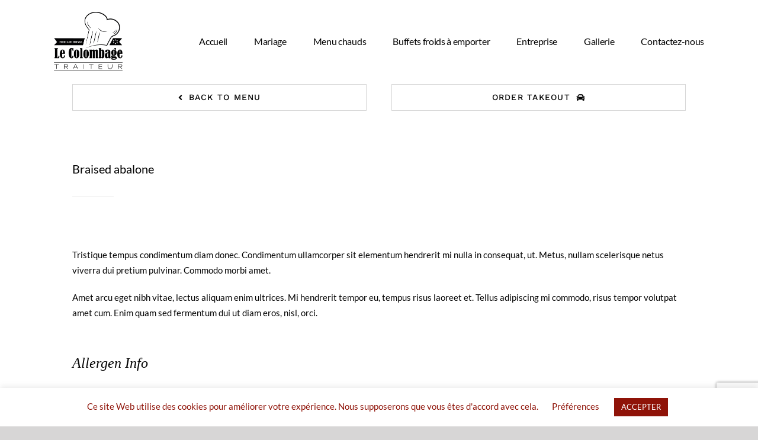

--- FILE ---
content_type: text/html; charset=utf-8
request_url: https://www.google.com/recaptcha/api2/anchor?ar=1&k=6LcCW6UZAAAAACQPfosJUdUviJOJu1JQv-QjrllK&co=aHR0cHM6Ly93d3cubGVjb2xvbWJhZ2UuYmU6NDQz&hl=en&v=N67nZn4AqZkNcbeMu4prBgzg&size=invisible&anchor-ms=20000&execute-ms=30000&cb=7y366e1esjrj
body_size: 48777
content:
<!DOCTYPE HTML><html dir="ltr" lang="en"><head><meta http-equiv="Content-Type" content="text/html; charset=UTF-8">
<meta http-equiv="X-UA-Compatible" content="IE=edge">
<title>reCAPTCHA</title>
<style type="text/css">
/* cyrillic-ext */
@font-face {
  font-family: 'Roboto';
  font-style: normal;
  font-weight: 400;
  font-stretch: 100%;
  src: url(//fonts.gstatic.com/s/roboto/v48/KFO7CnqEu92Fr1ME7kSn66aGLdTylUAMa3GUBHMdazTgWw.woff2) format('woff2');
  unicode-range: U+0460-052F, U+1C80-1C8A, U+20B4, U+2DE0-2DFF, U+A640-A69F, U+FE2E-FE2F;
}
/* cyrillic */
@font-face {
  font-family: 'Roboto';
  font-style: normal;
  font-weight: 400;
  font-stretch: 100%;
  src: url(//fonts.gstatic.com/s/roboto/v48/KFO7CnqEu92Fr1ME7kSn66aGLdTylUAMa3iUBHMdazTgWw.woff2) format('woff2');
  unicode-range: U+0301, U+0400-045F, U+0490-0491, U+04B0-04B1, U+2116;
}
/* greek-ext */
@font-face {
  font-family: 'Roboto';
  font-style: normal;
  font-weight: 400;
  font-stretch: 100%;
  src: url(//fonts.gstatic.com/s/roboto/v48/KFO7CnqEu92Fr1ME7kSn66aGLdTylUAMa3CUBHMdazTgWw.woff2) format('woff2');
  unicode-range: U+1F00-1FFF;
}
/* greek */
@font-face {
  font-family: 'Roboto';
  font-style: normal;
  font-weight: 400;
  font-stretch: 100%;
  src: url(//fonts.gstatic.com/s/roboto/v48/KFO7CnqEu92Fr1ME7kSn66aGLdTylUAMa3-UBHMdazTgWw.woff2) format('woff2');
  unicode-range: U+0370-0377, U+037A-037F, U+0384-038A, U+038C, U+038E-03A1, U+03A3-03FF;
}
/* math */
@font-face {
  font-family: 'Roboto';
  font-style: normal;
  font-weight: 400;
  font-stretch: 100%;
  src: url(//fonts.gstatic.com/s/roboto/v48/KFO7CnqEu92Fr1ME7kSn66aGLdTylUAMawCUBHMdazTgWw.woff2) format('woff2');
  unicode-range: U+0302-0303, U+0305, U+0307-0308, U+0310, U+0312, U+0315, U+031A, U+0326-0327, U+032C, U+032F-0330, U+0332-0333, U+0338, U+033A, U+0346, U+034D, U+0391-03A1, U+03A3-03A9, U+03B1-03C9, U+03D1, U+03D5-03D6, U+03F0-03F1, U+03F4-03F5, U+2016-2017, U+2034-2038, U+203C, U+2040, U+2043, U+2047, U+2050, U+2057, U+205F, U+2070-2071, U+2074-208E, U+2090-209C, U+20D0-20DC, U+20E1, U+20E5-20EF, U+2100-2112, U+2114-2115, U+2117-2121, U+2123-214F, U+2190, U+2192, U+2194-21AE, U+21B0-21E5, U+21F1-21F2, U+21F4-2211, U+2213-2214, U+2216-22FF, U+2308-230B, U+2310, U+2319, U+231C-2321, U+2336-237A, U+237C, U+2395, U+239B-23B7, U+23D0, U+23DC-23E1, U+2474-2475, U+25AF, U+25B3, U+25B7, U+25BD, U+25C1, U+25CA, U+25CC, U+25FB, U+266D-266F, U+27C0-27FF, U+2900-2AFF, U+2B0E-2B11, U+2B30-2B4C, U+2BFE, U+3030, U+FF5B, U+FF5D, U+1D400-1D7FF, U+1EE00-1EEFF;
}
/* symbols */
@font-face {
  font-family: 'Roboto';
  font-style: normal;
  font-weight: 400;
  font-stretch: 100%;
  src: url(//fonts.gstatic.com/s/roboto/v48/KFO7CnqEu92Fr1ME7kSn66aGLdTylUAMaxKUBHMdazTgWw.woff2) format('woff2');
  unicode-range: U+0001-000C, U+000E-001F, U+007F-009F, U+20DD-20E0, U+20E2-20E4, U+2150-218F, U+2190, U+2192, U+2194-2199, U+21AF, U+21E6-21F0, U+21F3, U+2218-2219, U+2299, U+22C4-22C6, U+2300-243F, U+2440-244A, U+2460-24FF, U+25A0-27BF, U+2800-28FF, U+2921-2922, U+2981, U+29BF, U+29EB, U+2B00-2BFF, U+4DC0-4DFF, U+FFF9-FFFB, U+10140-1018E, U+10190-1019C, U+101A0, U+101D0-101FD, U+102E0-102FB, U+10E60-10E7E, U+1D2C0-1D2D3, U+1D2E0-1D37F, U+1F000-1F0FF, U+1F100-1F1AD, U+1F1E6-1F1FF, U+1F30D-1F30F, U+1F315, U+1F31C, U+1F31E, U+1F320-1F32C, U+1F336, U+1F378, U+1F37D, U+1F382, U+1F393-1F39F, U+1F3A7-1F3A8, U+1F3AC-1F3AF, U+1F3C2, U+1F3C4-1F3C6, U+1F3CA-1F3CE, U+1F3D4-1F3E0, U+1F3ED, U+1F3F1-1F3F3, U+1F3F5-1F3F7, U+1F408, U+1F415, U+1F41F, U+1F426, U+1F43F, U+1F441-1F442, U+1F444, U+1F446-1F449, U+1F44C-1F44E, U+1F453, U+1F46A, U+1F47D, U+1F4A3, U+1F4B0, U+1F4B3, U+1F4B9, U+1F4BB, U+1F4BF, U+1F4C8-1F4CB, U+1F4D6, U+1F4DA, U+1F4DF, U+1F4E3-1F4E6, U+1F4EA-1F4ED, U+1F4F7, U+1F4F9-1F4FB, U+1F4FD-1F4FE, U+1F503, U+1F507-1F50B, U+1F50D, U+1F512-1F513, U+1F53E-1F54A, U+1F54F-1F5FA, U+1F610, U+1F650-1F67F, U+1F687, U+1F68D, U+1F691, U+1F694, U+1F698, U+1F6AD, U+1F6B2, U+1F6B9-1F6BA, U+1F6BC, U+1F6C6-1F6CF, U+1F6D3-1F6D7, U+1F6E0-1F6EA, U+1F6F0-1F6F3, U+1F6F7-1F6FC, U+1F700-1F7FF, U+1F800-1F80B, U+1F810-1F847, U+1F850-1F859, U+1F860-1F887, U+1F890-1F8AD, U+1F8B0-1F8BB, U+1F8C0-1F8C1, U+1F900-1F90B, U+1F93B, U+1F946, U+1F984, U+1F996, U+1F9E9, U+1FA00-1FA6F, U+1FA70-1FA7C, U+1FA80-1FA89, U+1FA8F-1FAC6, U+1FACE-1FADC, U+1FADF-1FAE9, U+1FAF0-1FAF8, U+1FB00-1FBFF;
}
/* vietnamese */
@font-face {
  font-family: 'Roboto';
  font-style: normal;
  font-weight: 400;
  font-stretch: 100%;
  src: url(//fonts.gstatic.com/s/roboto/v48/KFO7CnqEu92Fr1ME7kSn66aGLdTylUAMa3OUBHMdazTgWw.woff2) format('woff2');
  unicode-range: U+0102-0103, U+0110-0111, U+0128-0129, U+0168-0169, U+01A0-01A1, U+01AF-01B0, U+0300-0301, U+0303-0304, U+0308-0309, U+0323, U+0329, U+1EA0-1EF9, U+20AB;
}
/* latin-ext */
@font-face {
  font-family: 'Roboto';
  font-style: normal;
  font-weight: 400;
  font-stretch: 100%;
  src: url(//fonts.gstatic.com/s/roboto/v48/KFO7CnqEu92Fr1ME7kSn66aGLdTylUAMa3KUBHMdazTgWw.woff2) format('woff2');
  unicode-range: U+0100-02BA, U+02BD-02C5, U+02C7-02CC, U+02CE-02D7, U+02DD-02FF, U+0304, U+0308, U+0329, U+1D00-1DBF, U+1E00-1E9F, U+1EF2-1EFF, U+2020, U+20A0-20AB, U+20AD-20C0, U+2113, U+2C60-2C7F, U+A720-A7FF;
}
/* latin */
@font-face {
  font-family: 'Roboto';
  font-style: normal;
  font-weight: 400;
  font-stretch: 100%;
  src: url(//fonts.gstatic.com/s/roboto/v48/KFO7CnqEu92Fr1ME7kSn66aGLdTylUAMa3yUBHMdazQ.woff2) format('woff2');
  unicode-range: U+0000-00FF, U+0131, U+0152-0153, U+02BB-02BC, U+02C6, U+02DA, U+02DC, U+0304, U+0308, U+0329, U+2000-206F, U+20AC, U+2122, U+2191, U+2193, U+2212, U+2215, U+FEFF, U+FFFD;
}
/* cyrillic-ext */
@font-face {
  font-family: 'Roboto';
  font-style: normal;
  font-weight: 500;
  font-stretch: 100%;
  src: url(//fonts.gstatic.com/s/roboto/v48/KFO7CnqEu92Fr1ME7kSn66aGLdTylUAMa3GUBHMdazTgWw.woff2) format('woff2');
  unicode-range: U+0460-052F, U+1C80-1C8A, U+20B4, U+2DE0-2DFF, U+A640-A69F, U+FE2E-FE2F;
}
/* cyrillic */
@font-face {
  font-family: 'Roboto';
  font-style: normal;
  font-weight: 500;
  font-stretch: 100%;
  src: url(//fonts.gstatic.com/s/roboto/v48/KFO7CnqEu92Fr1ME7kSn66aGLdTylUAMa3iUBHMdazTgWw.woff2) format('woff2');
  unicode-range: U+0301, U+0400-045F, U+0490-0491, U+04B0-04B1, U+2116;
}
/* greek-ext */
@font-face {
  font-family: 'Roboto';
  font-style: normal;
  font-weight: 500;
  font-stretch: 100%;
  src: url(//fonts.gstatic.com/s/roboto/v48/KFO7CnqEu92Fr1ME7kSn66aGLdTylUAMa3CUBHMdazTgWw.woff2) format('woff2');
  unicode-range: U+1F00-1FFF;
}
/* greek */
@font-face {
  font-family: 'Roboto';
  font-style: normal;
  font-weight: 500;
  font-stretch: 100%;
  src: url(//fonts.gstatic.com/s/roboto/v48/KFO7CnqEu92Fr1ME7kSn66aGLdTylUAMa3-UBHMdazTgWw.woff2) format('woff2');
  unicode-range: U+0370-0377, U+037A-037F, U+0384-038A, U+038C, U+038E-03A1, U+03A3-03FF;
}
/* math */
@font-face {
  font-family: 'Roboto';
  font-style: normal;
  font-weight: 500;
  font-stretch: 100%;
  src: url(//fonts.gstatic.com/s/roboto/v48/KFO7CnqEu92Fr1ME7kSn66aGLdTylUAMawCUBHMdazTgWw.woff2) format('woff2');
  unicode-range: U+0302-0303, U+0305, U+0307-0308, U+0310, U+0312, U+0315, U+031A, U+0326-0327, U+032C, U+032F-0330, U+0332-0333, U+0338, U+033A, U+0346, U+034D, U+0391-03A1, U+03A3-03A9, U+03B1-03C9, U+03D1, U+03D5-03D6, U+03F0-03F1, U+03F4-03F5, U+2016-2017, U+2034-2038, U+203C, U+2040, U+2043, U+2047, U+2050, U+2057, U+205F, U+2070-2071, U+2074-208E, U+2090-209C, U+20D0-20DC, U+20E1, U+20E5-20EF, U+2100-2112, U+2114-2115, U+2117-2121, U+2123-214F, U+2190, U+2192, U+2194-21AE, U+21B0-21E5, U+21F1-21F2, U+21F4-2211, U+2213-2214, U+2216-22FF, U+2308-230B, U+2310, U+2319, U+231C-2321, U+2336-237A, U+237C, U+2395, U+239B-23B7, U+23D0, U+23DC-23E1, U+2474-2475, U+25AF, U+25B3, U+25B7, U+25BD, U+25C1, U+25CA, U+25CC, U+25FB, U+266D-266F, U+27C0-27FF, U+2900-2AFF, U+2B0E-2B11, U+2B30-2B4C, U+2BFE, U+3030, U+FF5B, U+FF5D, U+1D400-1D7FF, U+1EE00-1EEFF;
}
/* symbols */
@font-face {
  font-family: 'Roboto';
  font-style: normal;
  font-weight: 500;
  font-stretch: 100%;
  src: url(//fonts.gstatic.com/s/roboto/v48/KFO7CnqEu92Fr1ME7kSn66aGLdTylUAMaxKUBHMdazTgWw.woff2) format('woff2');
  unicode-range: U+0001-000C, U+000E-001F, U+007F-009F, U+20DD-20E0, U+20E2-20E4, U+2150-218F, U+2190, U+2192, U+2194-2199, U+21AF, U+21E6-21F0, U+21F3, U+2218-2219, U+2299, U+22C4-22C6, U+2300-243F, U+2440-244A, U+2460-24FF, U+25A0-27BF, U+2800-28FF, U+2921-2922, U+2981, U+29BF, U+29EB, U+2B00-2BFF, U+4DC0-4DFF, U+FFF9-FFFB, U+10140-1018E, U+10190-1019C, U+101A0, U+101D0-101FD, U+102E0-102FB, U+10E60-10E7E, U+1D2C0-1D2D3, U+1D2E0-1D37F, U+1F000-1F0FF, U+1F100-1F1AD, U+1F1E6-1F1FF, U+1F30D-1F30F, U+1F315, U+1F31C, U+1F31E, U+1F320-1F32C, U+1F336, U+1F378, U+1F37D, U+1F382, U+1F393-1F39F, U+1F3A7-1F3A8, U+1F3AC-1F3AF, U+1F3C2, U+1F3C4-1F3C6, U+1F3CA-1F3CE, U+1F3D4-1F3E0, U+1F3ED, U+1F3F1-1F3F3, U+1F3F5-1F3F7, U+1F408, U+1F415, U+1F41F, U+1F426, U+1F43F, U+1F441-1F442, U+1F444, U+1F446-1F449, U+1F44C-1F44E, U+1F453, U+1F46A, U+1F47D, U+1F4A3, U+1F4B0, U+1F4B3, U+1F4B9, U+1F4BB, U+1F4BF, U+1F4C8-1F4CB, U+1F4D6, U+1F4DA, U+1F4DF, U+1F4E3-1F4E6, U+1F4EA-1F4ED, U+1F4F7, U+1F4F9-1F4FB, U+1F4FD-1F4FE, U+1F503, U+1F507-1F50B, U+1F50D, U+1F512-1F513, U+1F53E-1F54A, U+1F54F-1F5FA, U+1F610, U+1F650-1F67F, U+1F687, U+1F68D, U+1F691, U+1F694, U+1F698, U+1F6AD, U+1F6B2, U+1F6B9-1F6BA, U+1F6BC, U+1F6C6-1F6CF, U+1F6D3-1F6D7, U+1F6E0-1F6EA, U+1F6F0-1F6F3, U+1F6F7-1F6FC, U+1F700-1F7FF, U+1F800-1F80B, U+1F810-1F847, U+1F850-1F859, U+1F860-1F887, U+1F890-1F8AD, U+1F8B0-1F8BB, U+1F8C0-1F8C1, U+1F900-1F90B, U+1F93B, U+1F946, U+1F984, U+1F996, U+1F9E9, U+1FA00-1FA6F, U+1FA70-1FA7C, U+1FA80-1FA89, U+1FA8F-1FAC6, U+1FACE-1FADC, U+1FADF-1FAE9, U+1FAF0-1FAF8, U+1FB00-1FBFF;
}
/* vietnamese */
@font-face {
  font-family: 'Roboto';
  font-style: normal;
  font-weight: 500;
  font-stretch: 100%;
  src: url(//fonts.gstatic.com/s/roboto/v48/KFO7CnqEu92Fr1ME7kSn66aGLdTylUAMa3OUBHMdazTgWw.woff2) format('woff2');
  unicode-range: U+0102-0103, U+0110-0111, U+0128-0129, U+0168-0169, U+01A0-01A1, U+01AF-01B0, U+0300-0301, U+0303-0304, U+0308-0309, U+0323, U+0329, U+1EA0-1EF9, U+20AB;
}
/* latin-ext */
@font-face {
  font-family: 'Roboto';
  font-style: normal;
  font-weight: 500;
  font-stretch: 100%;
  src: url(//fonts.gstatic.com/s/roboto/v48/KFO7CnqEu92Fr1ME7kSn66aGLdTylUAMa3KUBHMdazTgWw.woff2) format('woff2');
  unicode-range: U+0100-02BA, U+02BD-02C5, U+02C7-02CC, U+02CE-02D7, U+02DD-02FF, U+0304, U+0308, U+0329, U+1D00-1DBF, U+1E00-1E9F, U+1EF2-1EFF, U+2020, U+20A0-20AB, U+20AD-20C0, U+2113, U+2C60-2C7F, U+A720-A7FF;
}
/* latin */
@font-face {
  font-family: 'Roboto';
  font-style: normal;
  font-weight: 500;
  font-stretch: 100%;
  src: url(//fonts.gstatic.com/s/roboto/v48/KFO7CnqEu92Fr1ME7kSn66aGLdTylUAMa3yUBHMdazQ.woff2) format('woff2');
  unicode-range: U+0000-00FF, U+0131, U+0152-0153, U+02BB-02BC, U+02C6, U+02DA, U+02DC, U+0304, U+0308, U+0329, U+2000-206F, U+20AC, U+2122, U+2191, U+2193, U+2212, U+2215, U+FEFF, U+FFFD;
}
/* cyrillic-ext */
@font-face {
  font-family: 'Roboto';
  font-style: normal;
  font-weight: 900;
  font-stretch: 100%;
  src: url(//fonts.gstatic.com/s/roboto/v48/KFO7CnqEu92Fr1ME7kSn66aGLdTylUAMa3GUBHMdazTgWw.woff2) format('woff2');
  unicode-range: U+0460-052F, U+1C80-1C8A, U+20B4, U+2DE0-2DFF, U+A640-A69F, U+FE2E-FE2F;
}
/* cyrillic */
@font-face {
  font-family: 'Roboto';
  font-style: normal;
  font-weight: 900;
  font-stretch: 100%;
  src: url(//fonts.gstatic.com/s/roboto/v48/KFO7CnqEu92Fr1ME7kSn66aGLdTylUAMa3iUBHMdazTgWw.woff2) format('woff2');
  unicode-range: U+0301, U+0400-045F, U+0490-0491, U+04B0-04B1, U+2116;
}
/* greek-ext */
@font-face {
  font-family: 'Roboto';
  font-style: normal;
  font-weight: 900;
  font-stretch: 100%;
  src: url(//fonts.gstatic.com/s/roboto/v48/KFO7CnqEu92Fr1ME7kSn66aGLdTylUAMa3CUBHMdazTgWw.woff2) format('woff2');
  unicode-range: U+1F00-1FFF;
}
/* greek */
@font-face {
  font-family: 'Roboto';
  font-style: normal;
  font-weight: 900;
  font-stretch: 100%;
  src: url(//fonts.gstatic.com/s/roboto/v48/KFO7CnqEu92Fr1ME7kSn66aGLdTylUAMa3-UBHMdazTgWw.woff2) format('woff2');
  unicode-range: U+0370-0377, U+037A-037F, U+0384-038A, U+038C, U+038E-03A1, U+03A3-03FF;
}
/* math */
@font-face {
  font-family: 'Roboto';
  font-style: normal;
  font-weight: 900;
  font-stretch: 100%;
  src: url(//fonts.gstatic.com/s/roboto/v48/KFO7CnqEu92Fr1ME7kSn66aGLdTylUAMawCUBHMdazTgWw.woff2) format('woff2');
  unicode-range: U+0302-0303, U+0305, U+0307-0308, U+0310, U+0312, U+0315, U+031A, U+0326-0327, U+032C, U+032F-0330, U+0332-0333, U+0338, U+033A, U+0346, U+034D, U+0391-03A1, U+03A3-03A9, U+03B1-03C9, U+03D1, U+03D5-03D6, U+03F0-03F1, U+03F4-03F5, U+2016-2017, U+2034-2038, U+203C, U+2040, U+2043, U+2047, U+2050, U+2057, U+205F, U+2070-2071, U+2074-208E, U+2090-209C, U+20D0-20DC, U+20E1, U+20E5-20EF, U+2100-2112, U+2114-2115, U+2117-2121, U+2123-214F, U+2190, U+2192, U+2194-21AE, U+21B0-21E5, U+21F1-21F2, U+21F4-2211, U+2213-2214, U+2216-22FF, U+2308-230B, U+2310, U+2319, U+231C-2321, U+2336-237A, U+237C, U+2395, U+239B-23B7, U+23D0, U+23DC-23E1, U+2474-2475, U+25AF, U+25B3, U+25B7, U+25BD, U+25C1, U+25CA, U+25CC, U+25FB, U+266D-266F, U+27C0-27FF, U+2900-2AFF, U+2B0E-2B11, U+2B30-2B4C, U+2BFE, U+3030, U+FF5B, U+FF5D, U+1D400-1D7FF, U+1EE00-1EEFF;
}
/* symbols */
@font-face {
  font-family: 'Roboto';
  font-style: normal;
  font-weight: 900;
  font-stretch: 100%;
  src: url(//fonts.gstatic.com/s/roboto/v48/KFO7CnqEu92Fr1ME7kSn66aGLdTylUAMaxKUBHMdazTgWw.woff2) format('woff2');
  unicode-range: U+0001-000C, U+000E-001F, U+007F-009F, U+20DD-20E0, U+20E2-20E4, U+2150-218F, U+2190, U+2192, U+2194-2199, U+21AF, U+21E6-21F0, U+21F3, U+2218-2219, U+2299, U+22C4-22C6, U+2300-243F, U+2440-244A, U+2460-24FF, U+25A0-27BF, U+2800-28FF, U+2921-2922, U+2981, U+29BF, U+29EB, U+2B00-2BFF, U+4DC0-4DFF, U+FFF9-FFFB, U+10140-1018E, U+10190-1019C, U+101A0, U+101D0-101FD, U+102E0-102FB, U+10E60-10E7E, U+1D2C0-1D2D3, U+1D2E0-1D37F, U+1F000-1F0FF, U+1F100-1F1AD, U+1F1E6-1F1FF, U+1F30D-1F30F, U+1F315, U+1F31C, U+1F31E, U+1F320-1F32C, U+1F336, U+1F378, U+1F37D, U+1F382, U+1F393-1F39F, U+1F3A7-1F3A8, U+1F3AC-1F3AF, U+1F3C2, U+1F3C4-1F3C6, U+1F3CA-1F3CE, U+1F3D4-1F3E0, U+1F3ED, U+1F3F1-1F3F3, U+1F3F5-1F3F7, U+1F408, U+1F415, U+1F41F, U+1F426, U+1F43F, U+1F441-1F442, U+1F444, U+1F446-1F449, U+1F44C-1F44E, U+1F453, U+1F46A, U+1F47D, U+1F4A3, U+1F4B0, U+1F4B3, U+1F4B9, U+1F4BB, U+1F4BF, U+1F4C8-1F4CB, U+1F4D6, U+1F4DA, U+1F4DF, U+1F4E3-1F4E6, U+1F4EA-1F4ED, U+1F4F7, U+1F4F9-1F4FB, U+1F4FD-1F4FE, U+1F503, U+1F507-1F50B, U+1F50D, U+1F512-1F513, U+1F53E-1F54A, U+1F54F-1F5FA, U+1F610, U+1F650-1F67F, U+1F687, U+1F68D, U+1F691, U+1F694, U+1F698, U+1F6AD, U+1F6B2, U+1F6B9-1F6BA, U+1F6BC, U+1F6C6-1F6CF, U+1F6D3-1F6D7, U+1F6E0-1F6EA, U+1F6F0-1F6F3, U+1F6F7-1F6FC, U+1F700-1F7FF, U+1F800-1F80B, U+1F810-1F847, U+1F850-1F859, U+1F860-1F887, U+1F890-1F8AD, U+1F8B0-1F8BB, U+1F8C0-1F8C1, U+1F900-1F90B, U+1F93B, U+1F946, U+1F984, U+1F996, U+1F9E9, U+1FA00-1FA6F, U+1FA70-1FA7C, U+1FA80-1FA89, U+1FA8F-1FAC6, U+1FACE-1FADC, U+1FADF-1FAE9, U+1FAF0-1FAF8, U+1FB00-1FBFF;
}
/* vietnamese */
@font-face {
  font-family: 'Roboto';
  font-style: normal;
  font-weight: 900;
  font-stretch: 100%;
  src: url(//fonts.gstatic.com/s/roboto/v48/KFO7CnqEu92Fr1ME7kSn66aGLdTylUAMa3OUBHMdazTgWw.woff2) format('woff2');
  unicode-range: U+0102-0103, U+0110-0111, U+0128-0129, U+0168-0169, U+01A0-01A1, U+01AF-01B0, U+0300-0301, U+0303-0304, U+0308-0309, U+0323, U+0329, U+1EA0-1EF9, U+20AB;
}
/* latin-ext */
@font-face {
  font-family: 'Roboto';
  font-style: normal;
  font-weight: 900;
  font-stretch: 100%;
  src: url(//fonts.gstatic.com/s/roboto/v48/KFO7CnqEu92Fr1ME7kSn66aGLdTylUAMa3KUBHMdazTgWw.woff2) format('woff2');
  unicode-range: U+0100-02BA, U+02BD-02C5, U+02C7-02CC, U+02CE-02D7, U+02DD-02FF, U+0304, U+0308, U+0329, U+1D00-1DBF, U+1E00-1E9F, U+1EF2-1EFF, U+2020, U+20A0-20AB, U+20AD-20C0, U+2113, U+2C60-2C7F, U+A720-A7FF;
}
/* latin */
@font-face {
  font-family: 'Roboto';
  font-style: normal;
  font-weight: 900;
  font-stretch: 100%;
  src: url(//fonts.gstatic.com/s/roboto/v48/KFO7CnqEu92Fr1ME7kSn66aGLdTylUAMa3yUBHMdazQ.woff2) format('woff2');
  unicode-range: U+0000-00FF, U+0131, U+0152-0153, U+02BB-02BC, U+02C6, U+02DA, U+02DC, U+0304, U+0308, U+0329, U+2000-206F, U+20AC, U+2122, U+2191, U+2193, U+2212, U+2215, U+FEFF, U+FFFD;
}

</style>
<link rel="stylesheet" type="text/css" href="https://www.gstatic.com/recaptcha/releases/N67nZn4AqZkNcbeMu4prBgzg/styles__ltr.css">
<script nonce="YSPpYMFtIGuDUwdrF_IHaQ" type="text/javascript">window['__recaptcha_api'] = 'https://www.google.com/recaptcha/api2/';</script>
<script type="text/javascript" src="https://www.gstatic.com/recaptcha/releases/N67nZn4AqZkNcbeMu4prBgzg/recaptcha__en.js" nonce="YSPpYMFtIGuDUwdrF_IHaQ">
      
    </script></head>
<body><div id="rc-anchor-alert" class="rc-anchor-alert"></div>
<input type="hidden" id="recaptcha-token" value="[base64]">
<script type="text/javascript" nonce="YSPpYMFtIGuDUwdrF_IHaQ">
      recaptcha.anchor.Main.init("[\x22ainput\x22,[\x22bgdata\x22,\x22\x22,\[base64]/[base64]/[base64]/bC5sW25dLmNvbmNhdChTKTpsLmxbbl09SksoUyxsKTtlbHNle2lmKGwuSTcmJm4hPTI4MylyZXR1cm47bj09MzMzfHxuPT00MTB8fG49PTI0OHx8bj09NDEyfHxuPT0yMDF8fG49PTE3N3x8bj09MjczfHxuPT0xMjJ8fG49PTUxfHxuPT0yOTc/[base64]/[base64]/[base64]/[base64]/[base64]/MjU1Okc/[base64]/[base64]/bmV3IEVbVl0oTVswXSk6eT09Mj9uZXcgRVtWXShNWzBdLE1bMV0pOnk9PTM/bmV3IEVbVl0oTVswXSxNWzFdLE1bMl0pOnk9PTQ/[base64]/ZnVuY3Rpb24oKXtyZXR1cm4gdGhpcy5BaSt3aW5kb3cucGVyZm9ybWFuY2Uubm93KCl9OmZ1bmN0aW9uKCl7cmV0dXJuK25ldyBEYXRlfSxPKS5LcT0oTy5kcj1mdW5jdGlvbihuLGwsUyxHKXtpZigoUz1tVihTKT09PSJhcnJheSI/[base64]/[base64]\\u003d\x22,\[base64]\\u003d\x22,\x22wrfCj8OdWcO4ZT3CvMOXw7FFw7/[base64]/e8K6w7vDl1PDok3DnsOBwpTCky18HMKXwofCtjvClFPCnsKtwpbDvMOEcUd+BG7DvFcvbjFnPcO7wr7CuHZVZ0N9Vy/CmMKCUMOnXcOyLsKoBMOtwqlOFiHDlcOqMmDDocKbw6UmK8OLw7F2wq/[base64]/[base64]/Cq8KDw6TCgsO9WsO3w7gYwpHCosK/ImsPUzIgCcKXwqXCpEHDnlTCjwEswo0EwqjClsOoL8KFGAHDkW8Lb8OZworCtUxNfmktwqjChQh3w6FkUW3DmBzCnXEnI8Kaw4HDpcK3w7o5J2DDoMOBwo3CksO/AsOfesO/f8KDw6fDkFTDqCrDscOxJsK6LA3CiwN2IMOewqUjEMODwqssE8K+w4pOwpB1EsOuwqDDhMKpSTcew7rDlsKvMDfDh1XCl8OOETXDoghWLVNJw7nCnWDDtCTDuRInR1/[base64]/[base64]/[base64]/w6zCjyXDqlnCtsObwoXCtHg7OcOYwp1XfgPCtcOtAW46wpA1FcOOEiZyccKnwph3RsO0wp3DnFHDssO8wp4vwr5zBcOlwpMqfihlbh9mwpcnQ1XCjyM7w7vCo8KBVkJyZ8KJJsKzSQNUwqvCvAx4T0tCHsKJwqzDvREzwo56w51iFmTDjlfClcK/FMK6wpfChsKAw4TCh8OZBULCrcK/c23Dn8OwwotawobDssOnwpJaTMObw55swq8BwpDDimAkw6k0bcOhwpsNI8OBw6PCjcOfw5kswoPDlcOJXMKSw45WwqLCoiIAIcOAw502w6fCilbCjX/DmG0SwqxicHjCklfCsQgKw6PDtsOPaCF3w7FDMHHCmcO3w53Cmh/DpBrDsTDCtcOgwoVkw5Ypw5DCoF7CpsKKVcK9w5E8d1t2w40twrhodVx9c8Kiw694wprDiAQVwrzCiUzCtVzChm9NwrbCiMKRw5/Ckyc9wqBjw7RCNMONwo/[base64]/w5fDrsO0FF3Du1fDhsOac3vCvcOhasKwwrXDmcO6w6XCpMK7wqhRw6opwoZww4zDnFPCv1PDgF/[base64]/DmcODc2BAfVUhDsKOwqXDjVLCpcO0w7nDp3jDm8OCbjHDhSxhwqJHw55YwoHCnMKwwqoEPMKlXAjCux/ChkvCgB7CgwA9w6/Ci8KgAgAow64/WsO7wqUQXcOaGH1fRsOYFcO3fsOzwpDCnGrCinwQBcOnMw3CpcKHw4bDkGV5wqxsE8O2JsOKw7zDj0BPw6/DuXx2wrTCqsKbwqLDrcKjwrjCk3HClzAGw7rDjlLCucKJEH4zw6/DgsKEJnbCl8KGwoUZDl/Dr3vCp8Oiwr/ClhMDwozCtBvCosOKw5EJwr4ew7LDkU0tG8Klw4XDsGg/HsKbasKtPB/DhMKxUzTCpMK1w5YfwrskFhnCvMOBwqN/[base64]/CtMKIwqwlW0XCtgLDj8ODw6PCuyUrwoFcwoLDmDrCm2F+wpTDh8KPw5LDvBJ9w6lrCcK8PcOnwp9ZTsK0A0Qnw7PCqQbDrMKowqIWBsO/KwU6wqgmw6cLKzrCoytFw5BkwpdNw6zDvC/ChGEbw6fDlkN5DjDCoihWw67CpRHDhlDDocKoGTYNw5fCmwvDgg7CvcKWw5zCpMKjw55hwrN3Ah3DjWFSw4nCpMKLIMKNwrfCgsKJwogTJ8OkD8KqwrRqw6YnETcFRwvDusOfw5LDsSXComXDkGjDt3c/[base64]/CimbCvyHCj0MCw7Z6wqgUwoLDkAcnwpbCnEBsWsKXwoE3wpPDsMK5wp85wqIMfsK1AVTDrFZ7B8KCIgUswqPCi8OBa8KPFFY2w6ZQdcKSL8K7w5dlw6fCi8OuXTBBw6I2wrzDvQXCmMO8RsOoGDfDtsOwwoRNw4AGw4TDvl/Dqkhfw7MfKADDkRQAB8OOwq/[base64]/Du1HCtMKhw4Qkw6PDr8OhwrsAUMOEGMOdwqDDu8Kxw69JVn84w7hHw77DrArClzsXYRcOKFDDq8KQWcKZwqN9E8OnTMKDajZ3JsOYKgRYwpc5w7ZDRsK7ZMKjwq3Ch3bDoD4mQMOlw6/DqDxfccKqKcKrVmEiwqzDg8OhRRzDscKfw6lnbQ3Dp8Ovw5kPC8O/[base64]/[base64]/ClcOKwqIGw4HCj8OAw7fDgsOvF8O7NETDtEstwofCiMKlwo9/w7rDhsOPw6AFMiTCpcOYw4wOwqVYwqHCsitnw4IHwrjDu2tfwrx6HHHClsOTw4UgYEwcw7DCucOANA1fKsKOwog7wpdRWTR3UMOewrc/[base64]/CssK1w7fDuMKAwrvDo8KKwqZQbsO/w4bCiMOnwq5hTSPChikdIGYQw6ccw44Wwq/[base64]/[base64]/[base64]/CgcK8acK1WzUNV1rDscK5w5FXM8Onw4zCpH7Ch8Oow67CosKrw5zDlsKTw6fCscKlwqUaw7BXwrHDlsKrPWPCtMK2OjNAw78jLx8Zw5rDr1PCpErDpsOaw6cVW17ClwZrwpPCnFLDpcK1ZcKIIcKtPRXDmsKeb0vCmg1qUsKba8OXw4UBw4RaaAdDwrR1w5k/b8OFCsKrwqdiF8O/w6vCnMKkB1J/wr1bwqnDtXBKwovDoMO3CBPDn8OFw6UuEMKuT8OiwrPClsOWGMOwFiR5wphrfcKWQMOpw5/Dh0A+wo1hR2VcwqHDgMOAHMOiwp8Ew4PDosO9wpvCnRpcKMOxe8OxP0LDq1vCtMOFwo3DoMK5w6/DlcOmAFMcwrR9UzluX8OHSybCncObUsKvU8Klw4/Cqm7Cmlw8woFjw4t9wqDDu0FuCcKUwozDpkxKw5RCBMOwwpzCocO6w7JHL8OlMiYww7jCusKdXMO8QcKmPsOxwqYXw6LCiCV5wo4rK14ewpTDhsO7w5vDhWARRcKHw4nDr8KtPcOEDcOhBAkHw7AWwoXCoMKUwpXCmMO2IcKrwrgawqNTGMOjwp/[base64]/Cvh3CvxPDpzzCrzLDlcKUwoEZP3PDgl9FBcKlwoJCwofDn8KJwpAHw5QuIcO9H8KNwoNGA8Ktw6TCucKtwrI7w791w5B4wqESHMOXwrwXM2rCgAQ1w7TDlyrCvMOdwrMEF13DuhhDwpxkwqczI8OPc8OBwp4lw5sNw5BUwptsTkLDtSPCsyHDp2hKw4/DscK8HcOQw53DgcKzwoDDtcOEwrjDrMOrwqLDvcObTl9YLxVowrzCnEluKcKoY8O4BsKtw4Iaw7nCsn9kw7QEw5hIwrRFT1MGw5QmenA/[base64]/w5knwp8laSYocsKqwogwc8ONw5HDscOKw5kZFx3CgsOgCcODwqzDjGfDsnAqwqg+wrRCwp8TD8OWZ8KSw7UWQEzCrVHCnmjCvcOKVSEkY2oTw7nDjXB8CcKhwrVZwqY1wrrDvG/Dr8O6B8KUZ8KoeMOuwqkew5slL2RFAVRewrcuw5InwqIBUhfDrcK4UcO+wosBw5TCs8OmwrDCkngXwofCk8KCe8O2woPChcOsO23CpQfDlcO+wr/[base64]/DrD3CvMK5w4oWw6XCjnpocXvDrsOdfcKgwrd+X2nCsMKRSBcewoskADI4NEAsw7XCo8O+wpRfwpvCmcOfNcKYBcKqDjzCjMKpBMKTRMOsw6ovBXnCkcOdR8OOJsKow7FqEGwlwr7DtnhwScOowqbCi8K1woRtwrbCu3BeXidnKcO7AMKEw6dMw41fJsOvZAhRwq/CqkXDkDnCnMKGw6HCscK6wrxZwodQD8OTwpnDisKbUzrCriZ2w7TCpVFowqY5bsOcCcKMOCRQwpl/LMK5wqjCksKOaMOke8Kvw7RgMUnCiMKVD8KERcO1CHYxwqp/w7QkWcOIworCs8KgwoZwEMK5SWQdw603w4XCjlrDkMKlw4EawpHDgcK/[base64]/CnMKlHsOewqhRHRwqG8Oowp9DP8OFJMOcDMKZwpvDkMKwwr8uZsKOPwTCqnjDll7CrXzCiBdFwpEgbFogfsKPworDpyTDmAEvw6fCqV7DtMOCLMKbw6lVwprDu8K5wpI2wrzCmsKQw7lyw7ZIwqPDuMOew4/CnR/DhTbCucO8NxDCisKbFsOAwrbCvlrDocKDw4t3ecKDwrIcM8ObKMKtw4wJcMK9w73DvsKtUSrCmyzDtFAVw7YITQk9IBrCsyDCpMKpGwl3w6MqwpJ7w5nDrcKbw5ckDMObw5F3wrJEwrzChTDCuEDCjMK+w6XDqGzCjsOdw4/CtgPCmsKpa8OjKhzCuRHCk0XDhMKUL3xnwpHDucOqw4Rpei0ZwqbDm3nDkMKHWCbClMO0w6jDvMK0wpPCn8Ohwp8SwqDDpmvCnTrCr3DDtcK4KjbDicKlCMOWYsO9MU9rwoHCmBzDhlAqw4bCjcKlw4ddH8O/[base64]/[base64]/CmMKjw7JAwqRzZzjCs8OwTVfCgz5AwpjDmcKrfwHDsyMCwoHDucKkwobDuMOcwo5IwqRKBEYtAcOnwrHDigzCkmBsTXDDrMOMZ8KGw6/DksKvw6/DuMKmw4nClhVawoFaJMK4SsOfwobCp2AdwoE9Z8KCEsOuw5nDrsOvwoV7GcKHwpwbP8O8awlBwpDCtsOiwpfDjB05VUxOZsKAwrnDjDN0w4YfYMOIwqRhQ8K2w7/[base64]/YMOTw5UiV8OPO3UoIm/CisKgLwvCoyVFc8Kmw6XCv8KjEsKcKcO3Ng/DgsOBwpfDhhnDimRFaMKQwr7DlcO/wq5aw6E+w7jDnUfDsC9jWsO6wofCkcKQMRpkcMKJw6ZOwqLDpV/[base64]/ClMOkQcO8Yl/CvcK/axHCrwrDqMOHTcK6HCjCh8OEQmFILkJRWcOUEX4Ww7hwSsKpwqRrw5fCgFg1wojClsKow7TDtcKDCcKmUj4wHiQuMw/DiMOgJ2NyFsK3WFHCtsOWw57DpmwPw4/CicOwAgUbwqpaHcKMeMOfYizCnMK8wo41FGHDqcOHLMKiw7khwpPDvDHCgR7DiiV3w7w7woTDucOvwrQ2DGvDmsOsw5LDujRXw5jDoMK3LcKOw53DuDDDtMO7wrbCg8KTwqTDh8Okwo7ClFzDuMO+w7FOWzxUwqHCosOpw6/[base64]/wrnCtnxXEsKURxrDqD8pGEDCkSHDocOMw4nDpMOJwrjDgC7CnXswccO/wqTCpcOdTsK/wqRLwqLDpcKzwql2wosyw4BPNsOdwoxReMO7wq8Iw4dGOMKow6ZPw6TDkFlxw5vDosK1XSnCqBxKbwHCgsOEc8OQw6HCncOHwpMpLVrDlsOzwpTCvMKMdcKkL3DCqVFqw6Vgw7DCo8KUwojClMKvRsKpw65awpYcwqXCiMO0XkJcZnRUwol2wqMiwo/[base64]/woXDiMKjdcOBwqrCmMO/w7bDpTM0wp3CgQFPw6ZbwpNkw5fDvsO9ITnDimg/HDIFX2QSGcOuw6IkQsO/w5xcw4XDhMKSAsOWwr1TEQcFwrtYFUYQw54MCcOFGAw9wqLDscKKwohvUMOqVMKjwoTCosOYw7QjwqjClMO5I8K0wrvCvlXCvSBOFsOMPEbCjSTCox0rQG/CksKpwocvwpxaeMOSYAfCpcOXwpzDlMO+UxvDscO9wrMBwogpTQBIO8ODJD9/woTDvsO0YHYeflJjW8KLZsO+Ph/Cih1sQMKwB8K4dWFqwr/CosKHasKHwpxrSB3DvXdBPEzDusKEwr3DhSfCuVrDtWvDpMKuDgN4DcKUQzgywosJwpLCl8OYEcKlb8KrCCl9wpLCg1JVNcKUw4LDgcKcFsKywojDrMOmSW4zBsOzNMOnwoTCsF/DtMKpdk/[base64]/DnxVcwolpwo55Z8OIwrIXMxzCvTHDqcKwwr9YDMKvwpRaw6NAw7o+w51nw6Iww5HCkMOKE1nDkSFyw6o2w6fDuG7Dklcjw51vwohAw5wswqjDmiF4S8K1ZsOxw7/ChcOLw6hiwpfDlsOrwpbDjVwowrwfw6LDrC7CmC/DjF3Ci0PCjMOuw7zDlMOTXl5YwrAhw7/DmE/CjcKWwofDnB0FOF/Do8OtY3AAJMKZZRkgwpnDrSXDlcKlFnXDsMK5C8KKw6LCqsORw6HDq8KSwo3DlFRuwq0NC8KIw6pGwrFzwoPDoRzDpMKGLTjClsOOLVDCn8OLc2dWJcO+csKAwpHCisOQw7PDqGATIFDDocO/wpxkwpPDnkvCuMKzw6XDvsOzwrAtw5XDocKPGR7DpAR4IxvDuDB1w7BDNn/DlhnCmsKAThHDusK7woo5fjBmWMO0DcOLwo7Dj8KvwpHDpVNHGBHChsOmGsOcwqp3T3PCpcK8wpDDuhMTQA7CpsOtVsKCwrbCsQBbwrlgwrPCusK/XsO0w6nCv3LCr28fw5zDjj1NwrfDp8OswpnDksOuGcOAwr7CrBHCtGvCgXZiw4TDnmvDr8KTHHZffcO+w4TDgCBIEyTDtsK+P8KhwqfDoQrDsMK1NMOeMU9AT8OVecOdYw8QTsOWCsK+woLCnsKMwqfDiCZ/w7p+w4/DgsKOJsK8c8KqP8OFBcOKXMKow5XDk0/[base64]/CvAvCmsKJL8OAw73DlMOfwo7DsCZaw6LDmyNxw7vCqMOewqjChUJwwp3CpnDCpcOpPsKkwpHCnBUYwqIlJlXChMK4wowpwpVZCEBSw67DtkVfwrJUwrvDrU4LPhV/[base64]/DlcO6w6LCnhRVwrwGQVEuw6gpw60JwoLCvT/CtX0fwoBdS0TDhsKyw6XDhMKhFHIHPsKlEFx5w5tKV8K5YcOfRsKnwrx9w47DsMK5w7VWwrxGWMKPwpXDpz/DjEs6w7PDm8K8GcOpwqduCW7CsBHClcK3NsO3OsKbIAbCoWgyDcKuw4XCkMOCwqhjw4rCuMKQBMOeHVlDDMO9STZxGWfCg8KhwochwrrCrF/CqsKOasK7w70hRcKow6rChcKSXQrDjU3CtsOhM8OPw5DCtAHCiQQzKsOtAcKUwp/DmB7Dm8KWwrjCuMKtwqMvBSTCusOLBnMOZ8Kmwr81w4sgwqPClwtHwqYGw4jCuU4ZVmcQLVXCrMOMfcKVVAIxw79IP8OHwoZ5EsKiwpRqw53CllZfWsKcCS9UIMOMM1nCh3/[base64]/DoMOAwr3CscORMcObXMOXcMOBGsOhwoBFwoXClxfCtEFZRnHCo8OMYBzDvSwfST7Dg0oaw488GsKkXGzCkjMgwp0Kwq3Cpj3DisOiwrJaw5ghw7o5SWnDlMKTwo0aQkJtw4PCnGnCgsK8C8OBWMKiwpfCsCAnPB1iKS/ConzCgT/DllPCoXAjX1EMNcOZWCbClD/DlGbDpsKOwoTDrMOjdcO4wpssH8KbMMObw4jDmWDCp0kcJ8K4woNHCVlCH1AyHcKYYkDCscKSw5Jmw4JGwplOJzPDtRTCjMOmw5rCpFgLw63CqV9+wpzDmivDiSgCdSLDtsKow4HCrsKcwoonw7fDmzHCpsO/[base64]/ZUh3wpPDgcOEesOyOMKWB8Krwp0XKWoQawFEc2TDvTLDhlLDuMKWwrDCiEvDscOqRMOPV8KvNSonwo8cEnNbwpMOwpHCvsO9woZfYnDDmsK+wr/CvEfDq8Orwp8eYsO/w5hoD8OtOh3DuFIZwqY/cR/[base64]/VwsTw6ZSwrxnZyZLYwPCtW3CvcKSwr1gMDM6wrPCkcOsw4YCw7vCn8OBwq0aZcOGWlrDjwocS3fDiGzDtMOAwq0Vwr5BJzRgwq/CkBhtUlZEasOcw4bDiQjDlcOAHsOhOhZsYH3CiFvCjMOUw5XCrwjCocK0PMKvw781w4XDtMOJw7lfCcObIMO6w7bCnHZ3STvCmTvCvF/Dt8KLPMObLic7w7xtOXbCgcKRMsK4w4sKwrxIw5E1wr7DicKnw4vDp2s3CnbDkcOIw43DsMKVwo/DrTdvwrpbw7fDiVTCu8OHV8KfwpXDoMKAfsOkDltoOcO4wrTDslLDjsOlZMKWw5Z1wqsjwqHDusOBw6jDhD/[base64]/wod5E8OrwqXCnBElwolZJxtEwqDCvnLDv8KWXMOWw4LDvRIqVAHCnThQTHnDoVVnw7MscMOawptnc8KGwrg+wpkFMcKqKcKqw73DnMKtwpoUHijDll/CtzYQAFBmw7MUwrDChcKjw5YLccOMw63CuizCqxfDsgbDgcKNwrw4w43Di8OAdcOHdsKWwrN6wphgax3DvsO5w6LCk8KbSUzDn8KKwo/Dtx8Tw6ciw58CwoAMPGpjwpjDjcKhCX9Tw41VKAd0HMOQNcOtwqwGKWrDosOhcXXCsnkaPsO9J2LChMOjHcKpCDB/[base64]/[base64]/DsHg2wr/Dv8KlcAzDmATDksO2wrlIwr/[base64]/[base64]/Ci0cfwpwhJMKkw5jDrkHDssOfNS/CucKxczrCncONGlfDmhjDo0N+TcKPw6I5w43Dty3Cr8KzwqzDkcKuUMOuwptFwoDDqMOLwrhZw47CqcKjN8Kcw4kPecOlfhtYw4DCmMKgwqlzHGPDgXnCjixcVBtFw6nCvcONwpvCvsKcfsKJw4fDtnYkZ8O5wpZMwrrCrMKMNw/CpsKBw5rClQsnwrTCjHFCw5wZP8K/wrsBW8OjZsKsAMOqMsOiw4fDgzbCs8OJbjMbEnDCrcOnbsKrTSY7G0MVw4Brw7V3bMKYwpk3MxR5YMOIasO+w4jDiQvCuMOSwr3CkyXDtSTDpcKNJ8O/woNKBMKxX8KucDXDisOWwr7Dq0hzwpjDo8KldD3DoMKJwqjCmjjDo8KvaUEpw45gDMOWw5Jmw6/DsmXCmS8GJMO6w5spLcKrekjCqChWw6XCvsOhCcKewqPCvHbDt8O/PB7CnSDCtcObF8OAQMOFwrPDoMO2B8Kzw7PCosK0w4DChCvDoMOqDFRobEnCgW5xwqMmwpcqw47CmFUPKcKpX8ONCsOVwqUQWMOnwpDDv8KpKVzDrMOsw5lHcsOHc1BCw5NuWsOfFSYjdwQtw6E/[base64]/Ds8KyEg3DlcOZwpwLR1zDtcOOIjDCgcK8dR3Ds8Kzwo10w5vDpGbDlw99wq89HcOIwpkcw6tkMcKnIVMPdEc5UMOFFVkedMO3w4QNVznDuUDCpCg4XzQsw47Ct8KoEcKYw5F/WsKLwrQ0UzTClknCj3lQwqt2w5LCuQbCp8KGw6PDnArCvUrCtmk+D8OpfsKWwromU1nDmMKxY8OZwpPDjzR1w4fCl8KHVSwnwql6bMO1w691woDDqj3DvnbDgnnDgAcxw71kIQ/[base64]/wpTCmcOYTMK6XMOSw7XDq8OHbMKcS8KkwrXCpcO7w6QWw7vCpWhyTltrMsKqeMKiNVvCicOcw6RjLgBKw4bCu8KwYsKYDmTDr8K4V2Ytwr8fW8OeJsOLw4VywoUPbsKew5Jzwrovw7rDv8OqJiwiAcOwQ23CoHnDmsORwqFowoY6wqAZw5HDtMOOw7/ClHfDlRLDl8OCSMKQPjVeSHjCgBbChMKeA1oNejB0fH/DsDQqYnEUwoTDkMK5EcONHRMdwr/Dj37Dv1fCgsK7w5rDjAtuUsO7wpcxfcK7eiDCjnjCr8KHwoNdwr/[base64]/CrsOoIl8PU8KlRjMZw6YnXS58wosjwqzCjcOfw6/Dk8O3eAZvwo7CpMOBw6xtCcKINCLCq8O/w4o/wqIjQhfCg8O/PR4DLwvDmAzCmUQawoAQwqI2J8OVwrpSVcOnw7BRXsO1w4tNJHtcGT1hwqrCtC0Sa17Ct2FOKsK9TCMKD0BPWSljHsOPw6fCosKiw4l+w6UiQ8KLOcOYwol0wpPDosK1GiwuLifDo8KBw6xVbsOBwp/Cn0lNw6bDshrClMKPLcKIw75GWVc4LB0ewo8dX1HDm8KdKMK1fsKSNsO3w6/Dv8OKK05LD0LCk8OUblnCvFPDuVQGwqVNK8OTwrt9wpnDqVwxwqLDl8KqwrQHYsK2woDDgGHDvMKZw5B2KhJXwpbCq8OswpLCjhgUCmwUbTDCosKyw77DvsKiwqxXw7Izw4vCm8OCw5lFZ1vCq3rDkm9pfX7Dl8KANsKyO01Hw7/[base64]/wpR9bgwVccKvwpw/OlNcOUvDkyvDusOzJ8O4woU2w7o6FsOBw7kWdMODwoJaRzvDl8KfAcKSw4fDuMKfwonChBPCqcKUw41kXMKDfMOsPwjCr2jDh8KGGk/[base64]/[base64]/DogELOsOQwpnCjGcoNsOkwqrDpcKDF8Kdw7/ChcObw5EoOUVswokaFsKow4fDsgYvwrXDkEPCoBPDvMOww6kIbcK6wrEIMQ9vwprDsWtKF2hVe8KlRcODWCHCpE3CmFMLBkYKw5PCrloyNcKpJcKzag7DoU5EdsK1w6UnQsODwpBkRsKTwpzClHYnWVV1PnkZEcKaw6rCvcOlRsK/[base64]/SAnCjktxw4YuMl7DgMOJRcKlHEcgS8KeEjMJwqw8woTCn8OYQ03ClnRJw5bDs8ONwqEdw63DscOdw7jDkW7Dlxhkw7PCisO5woQoJ2ZUw79uw6MQw77Cu31+fVvDhyTDhGtSLjNsMsOOYHcUwqRrc1h7aAnDq3B+wr3DgcKZw4MKGS/Dk1QswpoUw4TClAJrXMK7NTliwq5MMMO0w4tMw43CiQQUwqrDhMOmZh/[base64]/Dt2/[base64]/DtlLCs3cfwpnDqzLCpsOPHsKKw5Abw7MgYDstEiNew5HDkABcwrvCpwHCkQhcSyrDgcOdb1jCpMO2RsO7wr4awonChktSwp0cw7lbw77CrMOAfmDCk8O/[base64]/wpnDiyXDqn3CmhxOw4ZywpbDssOow5DCnDk+wqLDtX3CpMKGw7Emw7vCukrCrilEbHULOhHDn8KwwrVVwpfDlw3DvsOawp8Uw5LDtMOJOMKYd8OyLz3CkwIsw6jCi8Ofwr7DhsOoMMOcCgM5wohTFXjDicOFw7VEw7PDnU/[base64]/[base64]/[base64]/VMKZH8OQe1LDs8OMw7DCvsOYAlnDqiZOw4kaw4jDn8KAw7BKwphUwo3Co8OZwrwnw4Ygw5UYw6zDm8ObwqbDn1PDkMOJG2HDiFjCkiLDvx3DgcOINcOOP8OMwpHChMKjYRfCt8Opw7AgTWrCi8OjfcKsKsOYQMOXb1HChlbDuxjDkxYTPEoAfXk7w7MFw5/CpDHDjcKycFwIJD/DtcKfw5IWwoR5YR/[base64]/w4Z2w78yw7jDr093C8Kjw6LCncO4w502wqnCkgnDgMKZWcOgBEQuL2XCusOBw4jDkcKhwrjCrjTDu1QQw5M6RsK7wpLDiifCssK3TsKgWyDDo8OnfwFSwr3Dq8KzZ33CgR0cwqLDk0sIcnB0N3tlw6t/[base64]/Cn8KdwowxGMOBBD/Cu8O0wqnCvG8jN8KwdHfCsGTCqsKvP2k/woViTMOXw4rDm1d/UnhVwpbDjQ3CisKmwojCsmbCtMKaIQvDtkcrw5dKwq/CpgrCsMKAw5/CoMKfNVs7IcK7VlFtwpHCqMONSX4Mw7oGwqPCgMKgZFppPMOGwqIHEsKBJyEWw4HDhcO1woFuTsOrVcKRwrguw6wAbsOfw7Qww4XCqMOKG0bCu8O9w4Rhw5FAw4fCvcOhF1BFPsOlA8KwMUzDpRzDssKlwqoHwqxcwp/CgxUFbm7CjMKXwqrDpMKlw4TCrCYrEUUDwpV3w6LCpEVHDGXDs2LDvMOYw5/Dpj7Cg8OuKGDClsKQShTDi8OiwpcEfMKPw43CnVLDpsO0M8KMYsOmwpjDj0LCvsKCWcOjw5PDlhZaw4VbaMOcwobDnkZ/wqo5wqbDn3XDoDopw4PCi2vCgQsPEsKMOR3CoSpiOMKHTHo4GcKZJ8KQVxLCuQTDjMOuXEFdwqgAwrUaP8Kew4TCqsKlZiXClMOIwrUnw68zwoN4XjTCncO4wqQSwrrDjiTDox/[base64]/CmTnCu8OJwo0+T8O9XsOsRHQyfsK7w6/CjMK9wqNEwpvDsmTCk8ODGHTDhsKYSABpwqbDoMKuwpw2wqLCgz7CpsOYw4xGwrvCl8O/KcKRw7xicEArVlHDjMKJRsORwqzCn17Du8KmwpnCrMKRwpLDgwUOAADDjxDCpHJbH1VLwr8eDMKdCE9Hw57CoknDtVXCnsOnXMKxwro1WMOzwo/ChkrDjgYkw7zCisKReV8Lwr/DqG9pecOuJi7DhMOfF8KRwp8LwqcRwps/[base64]/wofDvcKZJnPCh8Oaw4HDqsOoX29zw4xvQyMiXjfDoAEwQWcKw7HDiVQYK1MJZsKDwobDosKnwqfDg1RBFjzCqMK9KsOcPcO/w4/ChiE0wqBDc13Dg3sTwo3CgSY9w6HDiBPCisOiVMKEw4cdw4Zywqgcwo93woJGw7rCgj8eCsOoKsOuHFLCi2PClyUBeiM6wqkUw6Mww5RXw4xpw4rCqcKwFcKbwr/CqjRww4I0wrPCvC8kwolqw5fCscKzPwvCnQJhN8OEwoJFw6wLw77ChF7Dl8KRw5cHQnhjwpADw5VYwr1xK1Apw4bDoMKnCMKXw7rCrSZMwrQ/eCRaw77Ck8KYwrRTw4fDmwMvw7fDikZQcsOIQsO4w5TCvkgbwo3DhzALAGHCqB0Xw5wXw4rDkAgnwpQ2MgPCv8KQwoTCplrDicOYwrgkbMKmKsKZYxNhwqbDgCnCpsKLdWNRQjRoYiLCnVs/YUl8w7RmfEEZUcKow640wrbCm8KPw5rDisOcEwBvwobChsOEGGEiwpDDs1EVeMKsV395RWrCqsKKw4/CisKCa8OJdFJ9w4ZeThHCo8OsQ0XCmsO6BsKodm3Ck8KLcxIAGcOwR3LCvsKOXcK5wp7CqhoKwprCqkwKD8OHBsK+cQYGw6/DsBJkwqoNFglvOHgsS8KXVkFnw4VMw5/ChzUEUVDCvSbChMKWU3oqwpNqwoh8IsOdLE96w4fDisK6w7sKw7nDv1PDh8K8Gjo6VzQ8wpATccKlw77CjyBkw7bCmyhXYR/[base64]/CocOKNRPDusOlwojDkMO6wo3CngHCnsKSwpnCozcwRFNITmNNDMKSZk8ebFlPOjXCrijDoUVxwpbDpAw/G8OKw7sAwqDChTDDrynDm8KawplkC00CbcOsbEXCosOpB17CgMO5wooXwpVwG8O1w49QXMOxNy5UasOzwrbDsRp3w63Dnz/DmU/DqFvDiMOrwoInw6fDuS7Dvndpw6shwprDo8Ojwq0Fb1rDjsKkRDtoaCF1wqpJAU7DpsOkfsKpWHh0wqY/[base64]/PsOhwrLDkC3Dk8KNwpDDoTLCqn/CqsOne8OGS8KowoYmwrMIE8KOw4wIXcKWwrIrw4LDoA7DvmRxMBrDqhIyIcKbwqDDtsOgWGHCimRtw5YXw5YzwoDCvT4kdHHDkMOjwo0Jwr7DkMKjw7t8UHZPwozDt8Oxwr/Ds8KUwoAzF8KUw5vDl8KSUsO3C8KbEl9/L8OKw6bCoiwswp3DvmEdw498w4zDlSVsc8KGQMK2XcOLIMO/[base64]/DgMOXKT0/TMKpA003EUnDpzltTibCrSMcA8ORw54xIgdKVDjCpcOGBGZ8w7vDswvDm8Krw5FJCHPDvMOZOG/DsA4YSMKqR2wpwpzDnWrDpMK0wpZUw64gfcOnfWXCtMKxwoVPRF3DhcK7TQnDjsKibsOqwpLCoiomworCg3dAw6xzJsOsK2vChWXDky7CgsKWH8ODwrU8dcOFL8OJGMODGMKCRkPChThRUMKXYsKocQgowo3CtMObwoEXC8Ora3rCvsOxw5vCsgwZbMKtwqxDwo8/w7fCsmsEFsKkwqx0FcK6wqUdCV5Mw6vDgMK0PsK9wrbDvsKGDcKfHA3Dt8OZwotMwobDpMKJwq7DrMKIRsOMETY8w5wIRMKFY8OWXV0HwpgoOgPDsm8bNVV5w5jCi8K/wollwp/DvcOGdwbCgTPCpMKHN8Oywp7CinHCj8OEPMOIBcKJQy9Jw7AlGcK1FsOAa8Kpw7/[base64]/DplZnwoUywp11ZkXDt8O1wprCqwQ5Z8KxDcKBwqA3O3lDwrEWAMOfccKoe1QfIznDnMKCwovCrsK9RMOUw6rCoCgOw7vDgcKwRsK8wrNSwoDDpzYhwoTCl8OfS8OiEMK+wrzCt8K5N8OHwpx6w4LDhMKnbgYYwpvCvUM2w54PE2Yewr7CrybDoV3Dv8KJJg/[base64]/CsMKtwrs9wqdlE3gyI8O2woDDu8OUQRJWLAETw7gCRz3Cn8KAYcOBw4DCqcK0wrrDsMOrRcOsMA7Dp8KEOcOHXTvDqcKawoZ1wrnDncOWwqzDqw/Ckm7Du8KUWmTDo0PDi3dVwpPCucK7w5g1w63Ci8K3OsOiwobCicKjw6woWsKewp7DnjDChRvDtwHDkEDCo8OnfMOEwpzDisOyw77DsMOfw7nCsUzCpMOEP8O1KhjClsK0IMKDw5QdPEFSVMOPXsKgLFIJa2DDmcKWwpfCuMO/wokyw6FcNDXDgXrDklHDlMOKwobDm0gyw75jdx4Gw7zDihPDiSFGJ1vDqD14w6rDmCLDusKDw7HDpxfChcKxw4Vsw711wpNnwq3CjsOSwonCkGBMOBoobjcJw4fDmcOzwr7Dl8Kuw5vDtB3CvExzMTB/GcKMeVjDhTUbw6bCnsKHd8OKwptFBsKMwqnCtsKkwpElw5PDgMOyw67Ds8Kfa8KJYy3Dm8KRw4zDpADDgyzDuMKbwozDvn5xw7kzwrJlwpPDisOBV15YZivDssKgOQTDgsKywpzDpF08wr/Du3/DicKCwpjCiVPCvBVpBkcSwrnCtGTDulQaTMOcwoc8RmDDtBEQdcKWw4nCjxV+woHCu8KOaiHDjUnDqcKNEsO/Q2fDjsOtHCsmaEAbVEBawovCsi7CgDcMwrDClnfCsXtyG8KvwrXDlFzCgksMw7vDhcOdMhDCm8O/[base64]/[base64]/DpVXDssOAwpDDscKew74fTsO8w7BGajDDr0jCu2rCgknCtVUTcn/Dg8OHwpLDpcKfwoDDhD9WaGHDkVp+VcOjwqbCrMKtwonCjyjDijAna0lMAy9men3DnFLDk8Kpwq3CjsK6KsO3wqvCp8O5VXrDtk7Dlm/[base64]\\u003d\x22],null,[\x22conf\x22,null,\x226LcCW6UZAAAAACQPfosJUdUviJOJu1JQv-QjrllK\x22,0,null,null,null,1,[21,125,63,73,95,87,41,43,42,83,102,105,109,121],[7059694,393],0,null,null,null,null,0,null,0,null,700,1,null,0,\[base64]/76lBhn6iwkZoQoZnOKMAhnM8xEZ\x22,0,0,null,null,1,null,0,0,null,null,null,0],\x22https://www.lecolombage.be:443\x22,null,[3,1,1],null,null,null,1,3600,[\x22https://www.google.com/intl/en/policies/privacy/\x22,\x22https://www.google.com/intl/en/policies/terms/\x22],\x22n+v843BczuHQ83u4vk/0WFW51UJQCexMzdLF9oUxAe0\\u003d\x22,1,0,null,1,1770036345783,0,0,[230,11,202,231],null,[196],\x22RC-4rNsp5AtaIL-Vg\x22,null,null,null,null,null,\x220dAFcWeA4uIYHjR8Jn1poG3dpQ1N4AgxHnJgrtswf3fgDhfH_xnco7ZPmYSRA1Cb9B_egpYDQM86HUcJJdM9c5rMr_cQFsrWS4wQ\x22,1770119145555]");
    </script></body></html>